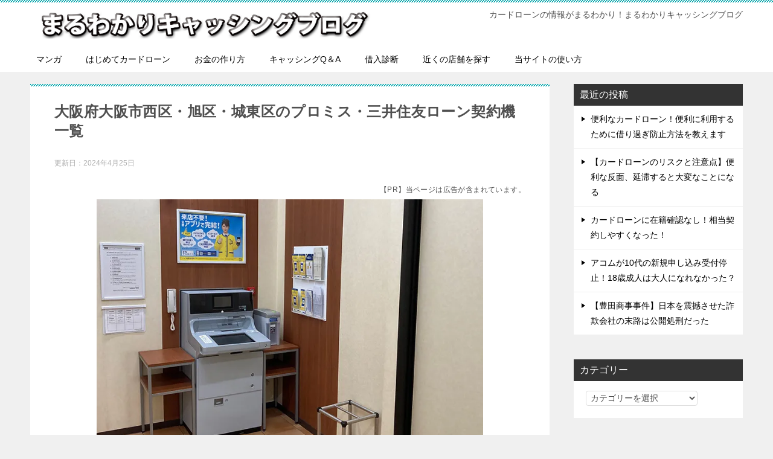

--- FILE ---
content_type: text/html; charset=UTF-8
request_url: https://a8-net.com/promise/osakac-3/
body_size: 15627
content:

<!doctype html>
<html lang="ja" class="col2 layout-footer-show">
<head>
  <!-- Global site tag (gtag.js) - Google Analytics -->
<script async src="https://www.googletagmanager.com/gtag/js?id=UA-80874583-2"></script>
<script>
  window.dataLayer = window.dataLayer || [];
  function gtag(){dataLayer.push(arguments);}
  gtag('js', new Date());

  gtag('config', 'UA-80874583-2');
</script>  <meta charset="UTF-8">
  <meta name="viewport" content="width=device-width, initial-scale=1">
  <link rel="profile" href="http://gmpg.org/xfn/11">

  <title>大阪市西区・旭区・城東区 ｜ まるわかりキャッシングブログ</title>
<style type="text/css"></style><meta name='robots' content='max-image-preview:large' />
	<style>img:is([sizes="auto" i], [sizes^="auto," i]) { contain-intrinsic-size: 3000px 1500px }</style>
		    <script>
	        var ajaxurl = "https://a8-net.com/wp-admin/admin-ajax.php";
	    </script>
	    <script>
        var ajaxurl = 'https://a8-net.com/wp-admin/admin-ajax.php';
        var sns_cnt = true;
    </script>
	<link rel='dns-prefetch' href='//secure.gravatar.com' />
<link rel='dns-prefetch' href='//stats.wp.com' />
<link rel='dns-prefetch' href='//v0.wordpress.com' />
<link rel='preconnect' href='//i0.wp.com' />
<link rel='preconnect' href='//c0.wp.com' />
<link rel="alternate" type="application/rss+xml" title="まるわかりキャッシングブログ &raquo; フィード" href="https://a8-net.com/feed/" />
<link rel="alternate" type="application/rss+xml" title="まるわかりキャッシングブログ &raquo; コメントフィード" href="https://a8-net.com/comments/feed/" />
<link rel="alternate" type="application/rss+xml" title="まるわかりキャッシングブログ &raquo; 大阪市西区・旭区・城東区 のコメントのフィード" href="https://a8-net.com/promise/osakac-3/feed/" />
<script type="text/javascript">
/* <![CDATA[ */
window._wpemojiSettings = {"baseUrl":"https:\/\/s.w.org\/images\/core\/emoji\/15.0.3\/72x72\/","ext":".png","svgUrl":"https:\/\/s.w.org\/images\/core\/emoji\/15.0.3\/svg\/","svgExt":".svg","source":{"concatemoji":"https:\/\/a8-net.com\/wp-includes\/js\/wp-emoji-release.min.js?ver=6.7.4"}};
/*! This file is auto-generated */
!function(i,n){var o,s,e;function c(e){try{var t={supportTests:e,timestamp:(new Date).valueOf()};sessionStorage.setItem(o,JSON.stringify(t))}catch(e){}}function p(e,t,n){e.clearRect(0,0,e.canvas.width,e.canvas.height),e.fillText(t,0,0);var t=new Uint32Array(e.getImageData(0,0,e.canvas.width,e.canvas.height).data),r=(e.clearRect(0,0,e.canvas.width,e.canvas.height),e.fillText(n,0,0),new Uint32Array(e.getImageData(0,0,e.canvas.width,e.canvas.height).data));return t.every(function(e,t){return e===r[t]})}function u(e,t,n){switch(t){case"flag":return n(e,"\ud83c\udff3\ufe0f\u200d\u26a7\ufe0f","\ud83c\udff3\ufe0f\u200b\u26a7\ufe0f")?!1:!n(e,"\ud83c\uddfa\ud83c\uddf3","\ud83c\uddfa\u200b\ud83c\uddf3")&&!n(e,"\ud83c\udff4\udb40\udc67\udb40\udc62\udb40\udc65\udb40\udc6e\udb40\udc67\udb40\udc7f","\ud83c\udff4\u200b\udb40\udc67\u200b\udb40\udc62\u200b\udb40\udc65\u200b\udb40\udc6e\u200b\udb40\udc67\u200b\udb40\udc7f");case"emoji":return!n(e,"\ud83d\udc26\u200d\u2b1b","\ud83d\udc26\u200b\u2b1b")}return!1}function f(e,t,n){var r="undefined"!=typeof WorkerGlobalScope&&self instanceof WorkerGlobalScope?new OffscreenCanvas(300,150):i.createElement("canvas"),a=r.getContext("2d",{willReadFrequently:!0}),o=(a.textBaseline="top",a.font="600 32px Arial",{});return e.forEach(function(e){o[e]=t(a,e,n)}),o}function t(e){var t=i.createElement("script");t.src=e,t.defer=!0,i.head.appendChild(t)}"undefined"!=typeof Promise&&(o="wpEmojiSettingsSupports",s=["flag","emoji"],n.supports={everything:!0,everythingExceptFlag:!0},e=new Promise(function(e){i.addEventListener("DOMContentLoaded",e,{once:!0})}),new Promise(function(t){var n=function(){try{var e=JSON.parse(sessionStorage.getItem(o));if("object"==typeof e&&"number"==typeof e.timestamp&&(new Date).valueOf()<e.timestamp+604800&&"object"==typeof e.supportTests)return e.supportTests}catch(e){}return null}();if(!n){if("undefined"!=typeof Worker&&"undefined"!=typeof OffscreenCanvas&&"undefined"!=typeof URL&&URL.createObjectURL&&"undefined"!=typeof Blob)try{var e="postMessage("+f.toString()+"("+[JSON.stringify(s),u.toString(),p.toString()].join(",")+"));",r=new Blob([e],{type:"text/javascript"}),a=new Worker(URL.createObjectURL(r),{name:"wpTestEmojiSupports"});return void(a.onmessage=function(e){c(n=e.data),a.terminate(),t(n)})}catch(e){}c(n=f(s,u,p))}t(n)}).then(function(e){for(var t in e)n.supports[t]=e[t],n.supports.everything=n.supports.everything&&n.supports[t],"flag"!==t&&(n.supports.everythingExceptFlag=n.supports.everythingExceptFlag&&n.supports[t]);n.supports.everythingExceptFlag=n.supports.everythingExceptFlag&&!n.supports.flag,n.DOMReady=!1,n.readyCallback=function(){n.DOMReady=!0}}).then(function(){return e}).then(function(){var e;n.supports.everything||(n.readyCallback(),(e=n.source||{}).concatemoji?t(e.concatemoji):e.wpemoji&&e.twemoji&&(t(e.twemoji),t(e.wpemoji)))}))}((window,document),window._wpemojiSettings);
/* ]]> */
</script>
<style id='wp-emoji-styles-inline-css' type='text/css'>

	img.wp-smiley, img.emoji {
		display: inline !important;
		border: none !important;
		box-shadow: none !important;
		height: 1em !important;
		width: 1em !important;
		margin: 0 0.07em !important;
		vertical-align: -0.1em !important;
		background: none !important;
		padding: 0 !important;
	}
</style>
<link rel='stylesheet' id='wp-block-library-css' href='https://c0.wp.com/c/6.7.4/wp-includes/css/dist/block-library/style.min.css' type='text/css' media='all' />
<link rel='stylesheet' id='mediaelement-css' href='https://c0.wp.com/c/6.7.4/wp-includes/js/mediaelement/mediaelementplayer-legacy.min.css' type='text/css' media='all' />
<link rel='stylesheet' id='wp-mediaelement-css' href='https://c0.wp.com/c/6.7.4/wp-includes/js/mediaelement/wp-mediaelement.min.css' type='text/css' media='all' />
<style id='jetpack-sharing-buttons-style-inline-css' type='text/css'>
.jetpack-sharing-buttons__services-list{display:flex;flex-direction:row;flex-wrap:wrap;gap:0;list-style-type:none;margin:5px;padding:0}.jetpack-sharing-buttons__services-list.has-small-icon-size{font-size:12px}.jetpack-sharing-buttons__services-list.has-normal-icon-size{font-size:16px}.jetpack-sharing-buttons__services-list.has-large-icon-size{font-size:24px}.jetpack-sharing-buttons__services-list.has-huge-icon-size{font-size:36px}@media print{.jetpack-sharing-buttons__services-list{display:none!important}}.editor-styles-wrapper .wp-block-jetpack-sharing-buttons{gap:0;padding-inline-start:0}ul.jetpack-sharing-buttons__services-list.has-background{padding:1.25em 2.375em}
</style>
<style id='classic-theme-styles-inline-css' type='text/css'>
/*! This file is auto-generated */
.wp-block-button__link{color:#fff;background-color:#32373c;border-radius:9999px;box-shadow:none;text-decoration:none;padding:calc(.667em + 2px) calc(1.333em + 2px);font-size:1.125em}.wp-block-file__button{background:#32373c;color:#fff;text-decoration:none}
</style>
<style id='global-styles-inline-css' type='text/css'>
:root{--wp--preset--aspect-ratio--square: 1;--wp--preset--aspect-ratio--4-3: 4/3;--wp--preset--aspect-ratio--3-4: 3/4;--wp--preset--aspect-ratio--3-2: 3/2;--wp--preset--aspect-ratio--2-3: 2/3;--wp--preset--aspect-ratio--16-9: 16/9;--wp--preset--aspect-ratio--9-16: 9/16;--wp--preset--color--black: #000000;--wp--preset--color--cyan-bluish-gray: #abb8c3;--wp--preset--color--white: #ffffff;--wp--preset--color--pale-pink: #f78da7;--wp--preset--color--vivid-red: #cf2e2e;--wp--preset--color--luminous-vivid-orange: #ff6900;--wp--preset--color--luminous-vivid-amber: #fcb900;--wp--preset--color--light-green-cyan: #7bdcb5;--wp--preset--color--vivid-green-cyan: #00d084;--wp--preset--color--pale-cyan-blue: #8ed1fc;--wp--preset--color--vivid-cyan-blue: #0693e3;--wp--preset--color--vivid-purple: #9b51e0;--wp--preset--gradient--vivid-cyan-blue-to-vivid-purple: linear-gradient(135deg,rgba(6,147,227,1) 0%,rgb(155,81,224) 100%);--wp--preset--gradient--light-green-cyan-to-vivid-green-cyan: linear-gradient(135deg,rgb(122,220,180) 0%,rgb(0,208,130) 100%);--wp--preset--gradient--luminous-vivid-amber-to-luminous-vivid-orange: linear-gradient(135deg,rgba(252,185,0,1) 0%,rgba(255,105,0,1) 100%);--wp--preset--gradient--luminous-vivid-orange-to-vivid-red: linear-gradient(135deg,rgba(255,105,0,1) 0%,rgb(207,46,46) 100%);--wp--preset--gradient--very-light-gray-to-cyan-bluish-gray: linear-gradient(135deg,rgb(238,238,238) 0%,rgb(169,184,195) 100%);--wp--preset--gradient--cool-to-warm-spectrum: linear-gradient(135deg,rgb(74,234,220) 0%,rgb(151,120,209) 20%,rgb(207,42,186) 40%,rgb(238,44,130) 60%,rgb(251,105,98) 80%,rgb(254,248,76) 100%);--wp--preset--gradient--blush-light-purple: linear-gradient(135deg,rgb(255,206,236) 0%,rgb(152,150,240) 100%);--wp--preset--gradient--blush-bordeaux: linear-gradient(135deg,rgb(254,205,165) 0%,rgb(254,45,45) 50%,rgb(107,0,62) 100%);--wp--preset--gradient--luminous-dusk: linear-gradient(135deg,rgb(255,203,112) 0%,rgb(199,81,192) 50%,rgb(65,88,208) 100%);--wp--preset--gradient--pale-ocean: linear-gradient(135deg,rgb(255,245,203) 0%,rgb(182,227,212) 50%,rgb(51,167,181) 100%);--wp--preset--gradient--electric-grass: linear-gradient(135deg,rgb(202,248,128) 0%,rgb(113,206,126) 100%);--wp--preset--gradient--midnight: linear-gradient(135deg,rgb(2,3,129) 0%,rgb(40,116,252) 100%);--wp--preset--font-size--small: 13px;--wp--preset--font-size--medium: 20px;--wp--preset--font-size--large: 36px;--wp--preset--font-size--x-large: 42px;--wp--preset--spacing--20: 0.44rem;--wp--preset--spacing--30: 0.67rem;--wp--preset--spacing--40: 1rem;--wp--preset--spacing--50: 1.5rem;--wp--preset--spacing--60: 2.25rem;--wp--preset--spacing--70: 3.38rem;--wp--preset--spacing--80: 5.06rem;--wp--preset--shadow--natural: 6px 6px 9px rgba(0, 0, 0, 0.2);--wp--preset--shadow--deep: 12px 12px 50px rgba(0, 0, 0, 0.4);--wp--preset--shadow--sharp: 6px 6px 0px rgba(0, 0, 0, 0.2);--wp--preset--shadow--outlined: 6px 6px 0px -3px rgba(255, 255, 255, 1), 6px 6px rgba(0, 0, 0, 1);--wp--preset--shadow--crisp: 6px 6px 0px rgba(0, 0, 0, 1);}:where(.is-layout-flex){gap: 0.5em;}:where(.is-layout-grid){gap: 0.5em;}body .is-layout-flex{display: flex;}.is-layout-flex{flex-wrap: wrap;align-items: center;}.is-layout-flex > :is(*, div){margin: 0;}body .is-layout-grid{display: grid;}.is-layout-grid > :is(*, div){margin: 0;}:where(.wp-block-columns.is-layout-flex){gap: 2em;}:where(.wp-block-columns.is-layout-grid){gap: 2em;}:where(.wp-block-post-template.is-layout-flex){gap: 1.25em;}:where(.wp-block-post-template.is-layout-grid){gap: 1.25em;}.has-black-color{color: var(--wp--preset--color--black) !important;}.has-cyan-bluish-gray-color{color: var(--wp--preset--color--cyan-bluish-gray) !important;}.has-white-color{color: var(--wp--preset--color--white) !important;}.has-pale-pink-color{color: var(--wp--preset--color--pale-pink) !important;}.has-vivid-red-color{color: var(--wp--preset--color--vivid-red) !important;}.has-luminous-vivid-orange-color{color: var(--wp--preset--color--luminous-vivid-orange) !important;}.has-luminous-vivid-amber-color{color: var(--wp--preset--color--luminous-vivid-amber) !important;}.has-light-green-cyan-color{color: var(--wp--preset--color--light-green-cyan) !important;}.has-vivid-green-cyan-color{color: var(--wp--preset--color--vivid-green-cyan) !important;}.has-pale-cyan-blue-color{color: var(--wp--preset--color--pale-cyan-blue) !important;}.has-vivid-cyan-blue-color{color: var(--wp--preset--color--vivid-cyan-blue) !important;}.has-vivid-purple-color{color: var(--wp--preset--color--vivid-purple) !important;}.has-black-background-color{background-color: var(--wp--preset--color--black) !important;}.has-cyan-bluish-gray-background-color{background-color: var(--wp--preset--color--cyan-bluish-gray) !important;}.has-white-background-color{background-color: var(--wp--preset--color--white) !important;}.has-pale-pink-background-color{background-color: var(--wp--preset--color--pale-pink) !important;}.has-vivid-red-background-color{background-color: var(--wp--preset--color--vivid-red) !important;}.has-luminous-vivid-orange-background-color{background-color: var(--wp--preset--color--luminous-vivid-orange) !important;}.has-luminous-vivid-amber-background-color{background-color: var(--wp--preset--color--luminous-vivid-amber) !important;}.has-light-green-cyan-background-color{background-color: var(--wp--preset--color--light-green-cyan) !important;}.has-vivid-green-cyan-background-color{background-color: var(--wp--preset--color--vivid-green-cyan) !important;}.has-pale-cyan-blue-background-color{background-color: var(--wp--preset--color--pale-cyan-blue) !important;}.has-vivid-cyan-blue-background-color{background-color: var(--wp--preset--color--vivid-cyan-blue) !important;}.has-vivid-purple-background-color{background-color: var(--wp--preset--color--vivid-purple) !important;}.has-black-border-color{border-color: var(--wp--preset--color--black) !important;}.has-cyan-bluish-gray-border-color{border-color: var(--wp--preset--color--cyan-bluish-gray) !important;}.has-white-border-color{border-color: var(--wp--preset--color--white) !important;}.has-pale-pink-border-color{border-color: var(--wp--preset--color--pale-pink) !important;}.has-vivid-red-border-color{border-color: var(--wp--preset--color--vivid-red) !important;}.has-luminous-vivid-orange-border-color{border-color: var(--wp--preset--color--luminous-vivid-orange) !important;}.has-luminous-vivid-amber-border-color{border-color: var(--wp--preset--color--luminous-vivid-amber) !important;}.has-light-green-cyan-border-color{border-color: var(--wp--preset--color--light-green-cyan) !important;}.has-vivid-green-cyan-border-color{border-color: var(--wp--preset--color--vivid-green-cyan) !important;}.has-pale-cyan-blue-border-color{border-color: var(--wp--preset--color--pale-cyan-blue) !important;}.has-vivid-cyan-blue-border-color{border-color: var(--wp--preset--color--vivid-cyan-blue) !important;}.has-vivid-purple-border-color{border-color: var(--wp--preset--color--vivid-purple) !important;}.has-vivid-cyan-blue-to-vivid-purple-gradient-background{background: var(--wp--preset--gradient--vivid-cyan-blue-to-vivid-purple) !important;}.has-light-green-cyan-to-vivid-green-cyan-gradient-background{background: var(--wp--preset--gradient--light-green-cyan-to-vivid-green-cyan) !important;}.has-luminous-vivid-amber-to-luminous-vivid-orange-gradient-background{background: var(--wp--preset--gradient--luminous-vivid-amber-to-luminous-vivid-orange) !important;}.has-luminous-vivid-orange-to-vivid-red-gradient-background{background: var(--wp--preset--gradient--luminous-vivid-orange-to-vivid-red) !important;}.has-very-light-gray-to-cyan-bluish-gray-gradient-background{background: var(--wp--preset--gradient--very-light-gray-to-cyan-bluish-gray) !important;}.has-cool-to-warm-spectrum-gradient-background{background: var(--wp--preset--gradient--cool-to-warm-spectrum) !important;}.has-blush-light-purple-gradient-background{background: var(--wp--preset--gradient--blush-light-purple) !important;}.has-blush-bordeaux-gradient-background{background: var(--wp--preset--gradient--blush-bordeaux) !important;}.has-luminous-dusk-gradient-background{background: var(--wp--preset--gradient--luminous-dusk) !important;}.has-pale-ocean-gradient-background{background: var(--wp--preset--gradient--pale-ocean) !important;}.has-electric-grass-gradient-background{background: var(--wp--preset--gradient--electric-grass) !important;}.has-midnight-gradient-background{background: var(--wp--preset--gradient--midnight) !important;}.has-small-font-size{font-size: var(--wp--preset--font-size--small) !important;}.has-medium-font-size{font-size: var(--wp--preset--font-size--medium) !important;}.has-large-font-size{font-size: var(--wp--preset--font-size--large) !important;}.has-x-large-font-size{font-size: var(--wp--preset--font-size--x-large) !important;}
:where(.wp-block-post-template.is-layout-flex){gap: 1.25em;}:where(.wp-block-post-template.is-layout-grid){gap: 1.25em;}
:where(.wp-block-columns.is-layout-flex){gap: 2em;}:where(.wp-block-columns.is-layout-grid){gap: 2em;}
:root :where(.wp-block-pullquote){font-size: 1.5em;line-height: 1.6;}
</style>
<link rel='stylesheet' id='myplugin_css-css' href='https://a8-net.com/wp-content/plugins/WP_Footer_Banner/style.css?ver=6.7.4' type='text/css' media='all' />
<link rel='stylesheet' id='keni_character_css-css' href='https://a8-net.com/wp-content/plugins/keni-character-plugin/css/keni_character.css?ver=6.7.4' type='text/css' media='all' />
<link rel='stylesheet' id='kubo_shortcode_plugin_css-css' href='https://a8-net.com/wp-content/plugins/kubo-shortcode-plugin/style.css?ver=6.7.4' type='text/css' media='all' />
<link rel='stylesheet' id='keni-style-css' href='https://a8-net.com/wp-content/themes/keni8_child_kubo/style.css?ver=6.7.4' type='text/css' media='all' />
<link rel='stylesheet' id='keni_base-css' href='https://a8-net.com/wp-content/themes/keni8/base.css?ver=6.7.4' type='text/css' media='all' />
<link rel='stylesheet' id='keni-advanced-css' href='https://a8-net.com/wp-content/themes/keni8/advanced.css?ver=6.7.4' type='text/css' media='all' />
<link rel='stylesheet' id='my-keni_base-css' href='https://a8-net.com/wp-content/themes/keni8_child_kubo/base.css?ver=6.7.4' type='text/css' media='all' />
<link rel='stylesheet' id='my-keni-advanced-css' href='https://a8-net.com/wp-content/themes/keni8_child_kubo/advanced.css?ver=6.7.4' type='text/css' media='all' />
<link rel='stylesheet' id='tablepress-default-css' href='https://a8-net.com/wp-content/plugins/tablepress/css/build/default.css?ver=3.2.3' type='text/css' media='all' />
<link rel='stylesheet' id='yesno_style-css' href='https://a8-net.com/wp-content/plugins/yesno/css/style.css?ver=1.0.12' type='text/css' media='all' />
<link rel="canonical" href="https://a8-net.com/promise/osakac-3/" />
<link rel="https://api.w.org/" href="https://a8-net.com/wp-json/" /><link rel="EditURI" type="application/rsd+xml" title="RSD" href="https://a8-net.com/xmlrpc.php?rsd" />
<link rel="alternate" title="oEmbed (JSON)" type="application/json+oembed" href="https://a8-net.com/wp-json/oembed/1.0/embed?url=https%3A%2F%2Fa8-net.com%2Fpromise%2Fosakac-3%2F" />
<link rel="alternate" title="oEmbed (XML)" type="text/xml+oembed" href="https://a8-net.com/wp-json/oembed/1.0/embed?url=https%3A%2F%2Fa8-net.com%2Fpromise%2Fosakac-3%2F&#038;format=xml" />

<!-- This site is using AdRotate v5.13.6.1 to display their advertisements - https://ajdg.solutions/ -->
<!-- AdRotate CSS -->
<style type="text/css" media="screen">
	.g { margin:0px; padding:0px; overflow:hidden; line-height:1; zoom:1; }
	.g img { height:auto; }
	.g-col { position:relative; float:left; }
	.g-col:first-child { margin-left: 0; }
	.g-col:last-child { margin-right: 0; }
	@media only screen and (max-width: 480px) {
		.g-col, .g-dyn, .g-single { width:100%; margin-left:0; margin-right:0; }
	}
</style>
<!-- /AdRotate CSS -->

<style>
.zebline-color-a {
background: linear-gradient(transparent 50%,
#96e55d 50%);
}
.zebline-color-b {
background: linear-gradient(transparent 50%,
#fffb3e 50%);
}
.zebline-color-c {
background: linear-gradient(transparent 50%,
#ffbe3b 50%);
}
.zebline-maker{
transition: 2.5s;
}
.zebline-maker {
font-weight: 700;
background-repeat: no-repeat;
background-size: 200% 100%;
background-position: 200% 0
}
.zebline-show {
background-position: 100% 0
}
@-webkit-keyframes blink {
0% {
opacity: .1
}
100% {
opacity: 1
}
}
@keyframes blink {
0% {
opacity: .1
}
100% {
opacity: 1
}
}
</style>
	<style>img#wpstats{display:none}</style>
		<meta name="description" content="【PR】当ページは広告が含まれています。 &nbsp; ※三井住友銀行ローン契約機は来店前に事前契約が必要です。下記ボタンから申し込み後に来店しましょう。 概要 大阪府大阪市西区・旭区・城東区にあるプロミス契約機、三井住 …">
        <!--OGP-->
		<meta property="og:type" content="article" />
<meta property="og:url" content="https://a8-net.com/promise/osakac-3/" />
<meta property="og:title" content="大阪市西区・旭区・城東区 ｜ まるわかりキャッシングブログ"/>
        <meta property="og:description" content="【PR】当ページは広告が含まれています。 &nbsp; ※三井住友銀行ローン契約機は来店前に事前契約が必要です。下記ボタンから申し込み後に来店しましょう。 概要 大阪府大阪市西区・旭区・城東区にあるプロミス契約機、三井住 …">
        <meta property="og:site_name" content="まるわかりキャッシングブログ">
        <meta property="og:image" content="">
		<meta property="og:locale" content="ja_JP">
		        <!--OGP-->
		            <!-- Twitter Cards -->
			<meta name="twitter:card" content="summary"/>
					<meta name="twitter:site" content="@fxtraderkawase"/>
					            <!--/Twitter Cards-->
			<style type="text/css">.broken_link, a.broken_link {
	text-decoration: line-through;
}</style>
<!-- Jetpack Open Graph Tags -->
<meta property="og:type" content="article" />
<meta property="og:title" content="大阪市西区・旭区・城東区" />
<meta property="og:url" content="https://a8-net.com/promise/osakac-3/" />
<meta property="og:description" content="【PR】当ページは広告が含まれています。 &nbsp; ※三井住友銀行ローン契約機は来店前に事前契約が必要です&hellip;" />
<meta property="article:published_time" content="2019-08-24T16:57:58+00:00" />
<meta property="article:modified_time" content="2024-04-25T09:12:14+00:00" />
<meta property="og:site_name" content="まるわかりキャッシングブログ" />
<meta property="og:image" content="https://i0.wp.com/a8-net.com/wp-content/uploads/2018/09/cropped-yenlogo.jpg?fit=512%2C512&#038;ssl=1" />
<meta property="og:image:width" content="512" />
<meta property="og:image:height" content="512" />
<meta property="og:image:alt" content="" />
<meta property="og:locale" content="ja_JP" />
<meta name="twitter:text:title" content="大阪市西区・旭区・城東区" />
<meta name="twitter:image" content="https://i0.wp.com/a8-net.com/wp-content/uploads/2018/09/cropped-yenlogo.jpg?fit=240%2C240&amp;ssl=1" />
<meta name="twitter:card" content="summary" />

<!-- End Jetpack Open Graph Tags -->
<link rel="icon" href="https://i0.wp.com/a8-net.com/wp-content/uploads/2018/09/cropped-yenlogo.jpg?fit=32%2C32&#038;ssl=1" sizes="32x32" />
<link rel="icon" href="https://i0.wp.com/a8-net.com/wp-content/uploads/2018/09/cropped-yenlogo.jpg?fit=192%2C192&#038;ssl=1" sizes="192x192" />
<link rel="apple-touch-icon" href="https://i0.wp.com/a8-net.com/wp-content/uploads/2018/09/cropped-yenlogo.jpg?fit=180%2C180&#038;ssl=1" />
<meta name="msapplication-TileImage" content="https://i0.wp.com/a8-net.com/wp-content/uploads/2018/09/cropped-yenlogo.jpg?fit=270%2C270&#038;ssl=1" />
</head>

<body class="promise-template-default single single-promise postid-13030 wp-custom-logo"><!--ページの属性-->
<script>document.title = "大阪府大阪市西区・旭区・城東区のプロミス・三井住友ローン契約機一覧";</script><div id="top" class="keni-container">

  <!--▼▼ ヘッダー ▼▼-->
  <div class="keni-header_wrap">
    <div class="keni-header_outer">
      
		<header class="keni-header keni-header_col1">
			<div class="keni-header_inner">

							<p class="site-title"><a href="https://a8-net.com/" rel="home"><img src="https://a8-net.com/wp-content/uploads/2019/03/logo01.jpg" alt="まるわかりキャッシングブログ"></a></p>
			
			<div class="keni-header_cont">
			<p class="site-description">カードローンの情報がまるわかり！まるわかりキャッシングブログ</p>			</div>

			</div><!--keni-header_inner-->
		</header><!--keni-header-->    </div><!--keni-header_outer-->
  </div><!--keni-header_wrap-->
  <!--▲▲ ヘッダー ▲▲-->

  <div id="click-space"></div>

      <!--▼▼ グローバルナビ ▼▼-->
    <div class="keni-gnav_wrap">
      <div class="keni-gnav_outer">
        <nav class="keni-gnav">
          <div class="keni-gnav_inner">

            <ul id="menu" class="keni-gnav_cont">
              <li id="menu-item-62" class="menu-item menu-item-type-custom menu-item-object-custom menu-item-home menu-item-62"><a href="https://a8-net.com/">マンガ</a></li>
<li id="menu-item-3736" class="menu-item menu-item-type-custom menu-item-object-custom menu-item-3736"><a href="https://a8-net.com/first-cardloan/">はじめてカードローン</a></li>
<li id="menu-item-3571" class="menu-item menu-item-type-custom menu-item-object-custom menu-item-3571"><a href="https://a8-net.com/okaneganai/">お金の作り方</a></li>
<li id="menu-item-2039" class="menu-item menu-item-type-post_type menu-item-object-post menu-item-2039"><a href="https://a8-net.com/frequently-asked-questions/">キャッシングQ＆A</a></li>
<li id="menu-item-3514" class="menu-item menu-item-type-custom menu-item-object-custom menu-item-3514"><a href="https://a8-net.com/card-loan-review/">借入診断</a></li>
<li id="menu-item-5160" class="menu-item menu-item-type-custom menu-item-object-custom menu-item-5160"><a href="https://a8-net.com/kensaku/">近くの店舗を探す</a></li>
<li id="menu-item-20188" class="menu-item menu-item-type-custom menu-item-object-custom menu-item-20188"><a href="https://a8-net.com/arukikata/">当サイトの使い方</a></li>
              <li class="menu-search"><div class="search-box">
	<form role="search" method="get" id="keni_search" class="searchform" action="https://a8-net.com/">
		<input type="text" value="" name="s"><button class="btn-search"><img src="https://a8-net.com/wp-content/themes/keni8/images/icon/search_black.svg" width="18" height="18"></button>
	</form>
</div></li>
            </ul>
          </div>
          <div class="keni-gnav_btn_wrap">
            <div class="keni-gnav_btn"><span class="keni-gnav_btn_icon-open"></span></div>
          </div>
        </nav>
      </div>
    </div>
  
  

  <div class="keni-main_wrap">
    <div class="keni-main_outer">


  <!--▼▼ メインコンテンツ ▼▼-->
  <main id="main" class="keni-main">
    <div class="keni-main_inner">

      <aside class="free-area free-area_before-title">
              </aside><!-- #secondary -->

              <article class="post-13030 promise type-promise status-publish promise-atms-39 keni-section" itemscope itemtype="http://schema.org/Article">
          <meta itemscope itemprop="mainEntityOfPage"  itemType="https://schema.org/WebPage" itemid="https://a8-net.com/promise/osakac-3/" />

          <div class="keni-section_wrap article_wrap">
            <div class="keni-section">
              <header class="article-header">
                <h1 class="entry-title">大阪府大阪市西区・旭区・城東区のプロミス・三井住友ローン契約機一覧</h1>                <div class="entry_status">
		<ul class="entry_date">
		<li class="entry_date_item">更新日：<time itemprop="dateModified" datetime="2024-04-25T18:12:14+09:00" content="2024-04-25T18:12:14+09:00">2024年4月25日</time></li>			</ul>
		<ul class="entry_category">
			</ul>
</div>                              </header><!-- .article-header -->

              <div class="article-body atm-article" itemprop="articleBody">
                
                <p style="text-align: right;"><span style="font-size: 12px;">【PR】当ページは広告が含まれています。</span><img data-recalc-dims="1" fetchpriority="high" decoding="async" src="https://i0.wp.com/a8-net.com/wp-content/uploads/2024/02/promiseatm.webp?resize=640%2C393&#038;ssl=1" alt="" width="640" height="393" class="aligncenter size-full wp-image-28190" srcset="https://i0.wp.com/a8-net.com/wp-content/uploads/2024/02/promiseatm.webp?w=750&amp;ssl=1 750w, https://i0.wp.com/a8-net.com/wp-content/uploads/2024/02/promiseatm.webp?resize=300%2C184&amp;ssl=1 300w" sizes="(max-width: 640px) 100vw, 640px" /></p>
自動契約機調査確認日：2025年10月8日
<p>&nbsp;</p>
<p><span class="zebline-maker zebline-color-a">ＷＥＢ契約なら<ruby>来店不要<rp>（</rp><rt>・・・・</rt><rp>）</rp></ruby>で最短3分融資も可能です！</span>プロミスは24時間365日申し込み可能です！
<p>※<span style="color: #ff0000;">三井住友銀行ローン契約機は来店前に事前契約が必要</span>です。下記ボタンから申し込み後に来店しましょう。</p>
<div class="box_style box_style_blue">
<div class="box_inner">
<div class="box_style_title"><span class="box_style_title_inner">概要</span></div>
<p>大阪府大阪市西区・旭区・城東区にあるプロミス契約機、三井住友銀行ローン契約機をまとめました。目次から最寄りの自動契約機をお探しください。<span>店舗・自動契約機・ATM情報は随時変更されるため、最新情報はプロミス公式サイトもご確認いただけます様お願いいたします。</span><br />
<span style="font-size: 8pt;"><span style="font-size: 13.3333px;"><span class="zebline-maker zebline-color-a">近隣に店舗がない場合、スマートフォンだけで借り入れまで可能なネット契約もおすすめ</span>です。</span></span></p>
</div>
</div>
						<div class="chat_l ">						<div class="talker"><b><img data-recalc-dims="1" decoding="async" class="square" src="https://i0.wp.com/a8-net.com/wp-content/uploads/2019/04/kubo1-1.png?w=640&#038;ssl=1" alt="キャッシングアドバイザー久保" />キャッシングアドバイザー久保						</b></div>				<div class="bubble_wrap">					<div class="bubble" style="background-color:#ffffff">
					<div class="bubble_in" style="border-color:#ffffff">
					<p>①近隣に店舗がない②契約機まで行く時間がない③来店なしで契約したい。こんな場合、<span style="color: #008000;">来店不要のネット契約がおすすめです！</span></p>
					</div>
					</div></div>
</div>

<div class="col2" style="margin: auto;"><a class="sc_button" href="https://a8-net.com/promise-lp" style="background: #00b322; color: #fff;" target="_blank">web申し込みはこちら！</a></div>
<p>&nbsp;</p>
<div>
<div><span class="line-yellow">大阪府大阪市西区</span><br />
<a href="#1">三井住友銀行 四ツ橋駅北 ローン契約コーナー</a></div>
<div><span style="font-size: 10pt;">大阪府大阪市西区新町1-9-2</span></div>
<hr />
<div><a href="#2">三井住友銀行 港 ローン契約コーナー</a></div>
<div><span style="font-size: 10pt;">大阪府大阪市西区立売堀4-1-20</span></div>
<hr />
<div><span class="line-yellow">大阪府大阪市旭区</span><br />
<a href="#3">三井住友銀行 千林 ローン契約コーナー</a></div>
<div><span style="font-size: 10pt;">大阪府大阪市旭区千林2-12-31</span></div>
<hr />
<div><a href="#4">三井住友銀行 赤川町 ローン契約コーナー</a></div>
<div><span style="font-size: 10pt;">大阪府大阪市旭区赤川2-5-13</span></div>
<hr />
<div><span class="line-yellow">大阪府大阪市城東区</span><br />
<a href="#5">三井住友銀行 城東 ローン契約コーナー</a></div>
<div><span style="font-size: 10pt;">大阪府大阪市城東区蒲生4-22-12</span></div>
<hr />
<div><a href="#6">三井住友銀行 深江橋 ローン契約コーナー</a></div>
<div><span style="font-size: 10pt;">大阪府大阪市城東区永田4-17-12</span></div>
<div></div>
<div id="1"></div>
<h2>三井住友銀行 四ツ橋駅北 ローン契約コーナー</h2>
<p><iframe width="600" height="450" style="border: 0;" src="https://www.google.com/maps/embed?pb=!1m18!1m12!1m3!1d3281.1014326235227!2d135.49456131523155!3d34.67738938044056!2m3!1f0!2f0!3f0!3m2!1i1024!2i768!4f13.1!3m3!1m2!1s0x0%3A0x0!2zMzTCsDQwJzM4LjYiTiAxMzXCsDI5JzQ4LjMiRQ!5e0!3m2!1sja!2sjp!4v1561432214032!5m2!1sja!2sjp" frameborder="0" allowfullscreen="allowfullscreen"></iframe></p>
<table style="width: 100%; height: 266px;" border="" width="100%">
<tbody>
<tr style="height: 35px;">
<td style="width: 22.16%; height: 35px;" bgcolor="#fafad2">店舗名</td>
<td style="width: 77.2599%; height: 35px;">三井住友銀行 四ツ橋駅北 ローン契約コーナー</td>
</tr>
<tr style="height: 35px;">
<td style="width: 22.16%; height: 35px;" bgcolor="#fafad2">住所</td>
<td style="width: 77.2599%; height: 35px;">大阪府大阪市西区新町1-9-2</td>
</tr>
<tr style="height: 35px;">
<td style="width: 22.16%; height: 35px;" bgcolor="#fafad2">アクセス</td>
<td style="width: 77.2599%; height: 35px;">Osaka Metro四ツ橋線四ツ橋駅北側</td>
</tr>
<tr style="height: 35px;">
<td style="width: 22.16%; height: 35px;" bgcolor="#fafad2">契約機</td>
<td style="width: 77.2599%; height: 35px;"><span>9：00～21：00</span></td>
</tr>
<tr style="height: 35px;">
<td style="width: 22.16%; height: 35px;" bgcolor="#fafad2">ATM平日、土曜</td>
<td style="width: 77.2599%; height: 35px;">7：00～24：00</td>
</tr>
<tr style="height: 35px;">
<td style="width: 22.16%; height: 35px;" bgcolor="#fafad2">ATM日祝</td>
<td style="width: 77.2599%; height: 35px;">7：00～21：00</td>
</tr>
<tr style="height: 56px;">
<td style="width: 22.16%; height: 35px;" bgcolor="#fafad2">備考</td>
<td style="width: 77.2599%; height: 35px;">
<p>銀行ローン契約機は事前申し込み必須。</p>
</td>
</tr>
</tbody>
</table>
<div id="2"> </div>
<h3>三井住友銀行 港 ローン契約コーナー</h3>
<p><iframe width="600" height="450" style="border: 0;" src="https://www.google.com/maps/embed?pb=!1m18!1m12!1m3!1d3280.964030325556!2d135.48662801523173!3d34.68085728043963!2m3!1f0!2f0!3f0!3m2!1i1024!2i768!4f13.1!3m3!1m2!1s0x6000e6ff0b0f6975%3A0xb8105253597326e7!2z5LiJ5LqV5L2P5Y-L6YqA6KGMIOeri-WjsuWggOaUr-W6lw!5e0!3m2!1sja!2sjp!4v1561432336696!5m2!1sja!2sjp" frameborder="0" allowfullscreen="allowfullscreen"></iframe></p>
<table style="width: 100%; height: 245px;" border="" width="100%">
<tbody>
<tr style="height: 35px;">
<td style="width: 22.16%; height: 35px;" bgcolor="#fafad2">店舗名</td>
<td style="width: 77.2599%; height: 35px;">三井住友銀行 港 ローン契約コーナー</td>
</tr>
<tr style="height: 35px;">
<td style="width: 22.16%; height: 35px;" bgcolor="#fafad2">住所</td>
<td style="width: 77.2599%; height: 35px;">大阪府大阪市西区立売堀4-1-20</td>
</tr>
<tr style="height: 35px;">
<td style="width: 22.16%; height: 35px;" bgcolor="#fafad2">アクセス</td>
<td style="width: 77.2599%; height: 35px;">（旧立売堀支店、統合により店名変更）</td>
</tr>
<tr style="height: 35px;">
<td style="width: 22.16%; height: 35px;" bgcolor="#fafad2">契約機</td>
<td style="width: 77.2599%; height: 35px;"><span>9：00～21：00</span></td>
</tr>
<tr style="height: 35px;">
<td style="width: 22.16%; height: 35px;" bgcolor="#fafad2">ATM平日、土曜</td>
<td style="width: 77.2599%; height: 35px;">7：00～24：00</td>
</tr>
<tr style="height: 35px;">
<td style="width: 22.16%; height: 35px;" bgcolor="#fafad2">ATM日祝</td>
<td style="width: 77.2599%; height: 35px;">7：00～21：00</td>
</tr>
<tr style="height: 56px;">
<td style="width: 22.16%; height: 35px;" bgcolor="#fafad2">備考</td>
<td style="width: 77.2599%; height: 35px;">
<p>銀行ローン契約機は事前申し込み必須。</p>
</td>
</tr>
</tbody>
</table>
<div id="3"></div>
<h2>三井住友銀行 千林 ローン契約コーナー</h2>
<p><iframe loading="lazy" width="600" height="450" style="border: 0;" src="https://www.google.com/maps/embed?pb=!1m18!1m12!1m3!1d3279.2431135860957!2d135.55113291523296!3d34.72426588042838!2m3!1f0!2f0!3f0!3m2!1i1024!2i768!4f13.1!3m3!1m2!1s0x6000e1129cceb3bf%3A0xb02ef7df9ae5c328!2z5LiJ5LqV5L2P5Y-L6YqA6KGMIOWNg-ael-aUr-W6lw!5e0!3m2!1sja!2sjp!4v1561434157978!5m2!1sja!2sjp" frameborder="0" allowfullscreen="allowfullscreen"></iframe></p>
<table style="width: 100%; height: 266px;" border="" width="100%">
<tbody>
<tr style="height: 35px;">
<td style="width: 22.16%; height: 35px;" bgcolor="#fafad2">店舗名</td>
<td style="width: 77.2599%; height: 35px;">三井住友銀行 千林 ローン契約コーナー</td>
</tr>
<tr style="height: 35px;">
<td style="width: 22.16%; height: 35px;" bgcolor="#fafad2">住所</td>
<td style="width: 77.2599%; height: 35px;">大阪府大阪市旭区千林2-12-31</td>
</tr>
<tr style="height: 35px;">
<td style="width: 22.16%; height: 35px;" bgcolor="#fafad2">アクセス</td>
<td style="width: 77.2599%; height: 35px;">京阪千林駅、千林商店街中央</td>
</tr>
<tr style="height: 35px;">
<td style="width: 22.16%; height: 35px;" bgcolor="#fafad2">契約機</td>
<td style="width: 77.2599%; height: 35px;"><span>9：00～21：00</span></td>
</tr>
<tr style="height: 35px;">
<td style="width: 22.16%; height: 35px;" bgcolor="#fafad2">ATM平日、土曜</td>
<td style="width: 77.2599%; height: 35px;">7：00～24：00</td>
</tr>
<tr style="height: 35px;">
<td style="width: 22.16%; height: 35px;" bgcolor="#fafad2">ATM日祝</td>
<td style="width: 77.2599%; height: 35px;">7：00～21：00</td>
</tr>
<tr style="height: 56px;">
<td style="width: 22.16%; height: 35px;" bgcolor="#fafad2">備考</td>
<td style="width: 77.2599%; height: 35px;">
<p>銀行ローン契約機は事前申し込み必須。</p>
</td>
</tr>
</tbody>
</table>
<div id="4"> </div>
<h3>三井住友銀行 赤川町 ローン契約コーナー</h3>
<p><iframe loading="lazy" width="600" height="450" style="border: 0;" src="https://www.google.com/maps/embed?pb=!1m18!1m12!1m3!1d3279.164330401104!2d135.53078531523303!3d34.726251980427946!2m3!1f0!2f0!3f0!3m2!1i1024!2i768!4f13.1!3m3!1m2!1s0x6000e1503a3c1331%3A0x2bf2ccf33615d5c2!2z5LiJ5LqV5L2P5Y-L6YqA6KGMIOi1pOW3neeUuuaUr-W6lw!5e0!3m2!1sja!2sjp!4v1561434244232!5m2!1sja!2sjp" frameborder="0" allowfullscreen="allowfullscreen"></iframe></p>
<table style="width: 100%; height: 266px;" border="" width="100%">
<tbody>
<tr style="height: 35px;">
<td style="width: 22.16%; height: 35px;" bgcolor="#fafad2">店舗名</td>
<td style="width: 77.2599%; height: 35px;">三井住友銀行 赤川町 ローン契約コーナー</td>
</tr>
<tr style="height: 35px;">
<td style="width: 22.16%; height: 35px;" bgcolor="#fafad2">住所</td>
<td style="width: 77.2599%; height: 35px;">大阪府大阪市旭区赤川2-5-13</td>
</tr>
<tr style="height: 35px;">
<td style="width: 22.16%; height: 35px;" bgcolor="#fafad2">アクセス</td>
<td style="width: 77.2599%; height: 35px;">赤川3丁目バス停東100ｍ</td>
</tr>
<tr style="height: 35px;">
<td style="width: 22.16%; height: 35px;" bgcolor="#fafad2">契約機</td>
<td style="width: 77.2599%; height: 35px;"><span>9：00～21：00</span></td>
</tr>
<tr style="height: 35px;">
<td style="width: 22.16%; height: 35px;" bgcolor="#fafad2">ATM平日、土曜</td>
<td style="width: 77.2599%; height: 35px;">7：00～24：00</td>
</tr>
<tr style="height: 35px;">
<td style="width: 22.16%; height: 35px;" bgcolor="#fafad2">ATM日祝</td>
<td style="width: 77.2599%; height: 35px;">7：00～21：00</td>
</tr>
<tr style="height: 56px;">
<td style="width: 22.16%; height: 35px;" bgcolor="#fafad2">備考</td>
<td style="width: 77.2599%; height: 35px;">
<p>銀行ローン契約機は事前申し込み必須</p>
</td>
</tr>
</tbody>
</table>
<div id="5"> </div>
<h2>三井住友銀行 城東 ローン契約コーナー</h2>
<p><iframe loading="lazy" width="600" height="450" style="border: 0;" src="https://www.google.com/maps/embed?pb=!1m18!1m12!1m3!1d3280.202895868076!2d135.54379591523247!3d34.7000620804346!2m3!1f0!2f0!3f0!3m2!1i1024!2i768!4f13.1!3m3!1m2!1s0x6000e0e72dd2ef63%3A0x5ea1e0469097bd02!2z5LiJ5LqV5L2P5Y-L6YqA6KGMIOWfjuadseaUr-W6lw!5e0!3m2!1sja!2sjp!4v1561435198489!5m2!1sja!2sjp" frameborder="0" allowfullscreen="allowfullscreen"></iframe></p>
<table style="width: 100%; height: 245px;" border="" width="100%">
<tbody>
<tr style="height: 35px;">
<td style="width: 22.16%; height: 35px;" bgcolor="#fafad2">店舗名</td>
<td style="width: 77.2599%; height: 35px;">三井住友銀行 城東 ローン契約コーナー</td>
</tr>
<tr style="height: 35px;">
<td style="width: 22.16%; height: 35px;" bgcolor="#fafad2">住所</td>
<td style="width: 77.2599%; height: 35px;">大阪府大阪市城東区蒲生4-22-12</td>
</tr>
<tr style="height: 35px;">
<td style="width: 22.16%; height: 35px;" bgcolor="#fafad2">アクセス</td>
<td style="width: 77.2599%; height: 35px;">蒲生4丁目交差点西南角</td>
</tr>
<tr style="height: 35px;">
<td style="width: 22.16%; height: 35px;" bgcolor="#fafad2">契約機</td>
<td style="width: 77.2599%; height: 35px;"><span>9：00～21：00</span></td>
</tr>
<tr style="height: 35px;">
<td style="width: 22.16%; height: 35px;" bgcolor="#fafad2">ATM平日、土曜</td>
<td style="width: 77.2599%; height: 35px;">7：00～24：00</td>
</tr>
<tr style="height: 35px;">
<td style="width: 22.16%; height: 35px;" bgcolor="#fafad2">ATM日祝</td>
<td style="width: 77.2599%; height: 35px;">7：00～21：00</td>
</tr>
<tr style="height: 56px;">
<td style="width: 22.16%; height: 35px;" bgcolor="#fafad2">備考</td>
<td style="width: 77.2599%; height: 35px;">
<p>銀行ローン契約機は事前申し込み必須</p>
</td>
</tr>
</tbody>
</table>
<div id="6"> </div>
<h3>三井住友銀行 深江橋 ローン契約コーナー</h3>
<p><iframe loading="lazy" width="600" height="450" style="border: 0;" src="https://www.google.com/maps/embed?pb=!1m18!1m12!1m3!1d3281.005447612861!2d135.55560531523167!3d34.679811980439844!2m3!1f0!2f0!3f0!3m2!1i1024!2i768!4f13.1!3m3!1m2!1s0x6000e0841bc98b31%3A0x9c01fa6d683ee926!2z5LiJ5LqV5L2P5Y-L6YqA6KGMIOa3seaxn-api-aUr-W6lw!5e0!3m2!1sja!2sjp!4v1561435128283!5m2!1sja!2sjp" frameborder="0" allowfullscreen="allowfullscreen"></iframe></p>
<table style="width: 100%; height: 245px;" border="" width="100%">
<tbody>
<tr style="height: 35px;">
<td style="width: 22.16%; height: 35px;" bgcolor="#fafad2">店舗名</td>
<td style="width: 77.2599%; height: 35px;">三井住友銀行 深江橋 ローン契約コーナー</td>
</tr>
<tr style="height: 35px;">
<td style="width: 22.16%; height: 35px;" bgcolor="#fafad2">住所</td>
<td style="width: 77.2599%; height: 35px;">大阪府大阪市城東区永田4-17-12</td>
</tr>
<tr style="height: 35px;">
<td style="width: 22.16%; height: 35px;" bgcolor="#fafad2">アクセス</td>
<td style="width: 77.2599%; height: 35px;">Osaka Metro中央線深江橋駅北側</td>
</tr>
<tr style="height: 35px;">
<td style="width: 22.16%; height: 35px;" bgcolor="#fafad2">契約機</td>
<td style="width: 77.2599%; height: 35px;"><span>9：00～21：00</span></td>
</tr>
<tr style="height: 35px;">
<td style="width: 22.16%; height: 35px;" bgcolor="#fafad2">ATM平日、土曜</td>
<td style="width: 77.2599%; height: 35px;">7：00～24：00</td>
</tr>
<tr style="height: 35px;">
<td style="width: 22.16%; height: 35px;" bgcolor="#fafad2">ATM日祝</td>
<td style="width: 77.2599%; height: 35px;">7：00～21：00</td>
</tr>
<tr style="height: 56px;">
<td style="width: 22.16%; height: 35px;" bgcolor="#fafad2">備考</td>
<td style="width: 77.2599%; height: 35px;">
<p>銀行ローン契約機は事前申し込み必須。</p>
</td>
</tr>
</tbody>
</table>
<h2>プロミスは来店不要のweb契約もおすすめ！申込はこちらから</h2>
<div class="a-single a-6"><p><center><a href="/promise-lp"><img loading="lazy" decoding="async" src="https://img.tcs-asp.net/imagesender?ac=C92162&lc=PROM2&isq=90&psq=2" border="0" alt="プロミス" width="300" height="300" class="alignnone" /></a></center>
</p>
<p><div class="colwrap"> <div class="col2" style="margin: auto;"><a class="sc_button" href="https://a8-net.com/promise-lp" style="background: #00b322; color: #fff;" target="_blank">申し込みはこちら！</a></div> <div class="col2" style="margin: auto;"><a class="sc_button" href="https://a8-net.com/promise-introduction/" style="background: #de0606; color: #fff;" target="_blank">プロミス詳細</a></div> </div></p>
<table border="" width="100％">
<tbody>
<tr>
<td bgcolor="#ffb6c1">限度額</td>
<td bgcolor="#ffb6c1">借入利率</td>
<td bgcolor="#ffb6c1">申込条件</td>
</tr>
<tr>
<td>800万円まで</td>
<td>実質年率2.5％～18.0％</td>
<td>●18歳～74歳まで<br />
●本人の安定した収入要<br />
※1、2</td>
</tr>
</tbody>
</table>
<p>※1　<span>お申込時の年齢が18歳および19歳の場合は、収入証明書類のご提出が必須となります。</span><br />
<span>　　  高校生（定時制高校生および高等専門学校生も含む）はお申込いただけません。<br />
※2　収入が年金のみの方は申し込みいただけません。</span></p>
<p><span class="zebline-maker zebline-color-c">24時間365日ネットやスマートフォンから申し込みOKです。土日祝日もネットから申し込みできるので、急な出費にはプロミスがおすすめ</span>です。</p>
<p>1秒簡易診断は、生年月日、年収、他社借り入れ額の3項目を入力するだけで契約可否をシミュレーションできます。</p>
<p>来店不要で契約できるweb完結や、契約後にプロミスカードを自動契約機で受け取ることを選択することもできます。プロミスのサービス内容や審査内容の解説は上記の『<b>プロミス詳細</b>』をご覧ください。</p>
<p><a class="gofollow" data-track="NiwwLDEsNjA=" href="/promise-lp" target="_blank" rel="nofollow noopener noreferrer"><img loading="lazy" decoding="async" class="aligncenter" src="/img/bnr04.gif" alt="口座開設" width="400" height="64" /></a></p></div>
</div>

              </div><!-- .article-body -->

                          </div><!-- .keni-section -->
          </div><!-- .keni-section_wrap -->

          
          <div class="behind-article-area">

            <div class="keni-section_wrap keni-section_wrap_style02">
              <div class="keni-section">
                                
                                  <section class="profile-box">

                                        <h2 class="profile-box-title">この記事を書いている人</h2>
                    <div class="profile-box_in">
                      <figure class="profile-box-thumb">
                        <img alt="キャッシングアドバイザー 久保" src="https://i0.wp.com/a8-net.com/wp-content/uploads/2019/06/kubo.png?resize=150%2C150&ssl=1" class="avatar" height="150" width="150">                        <div class="sns-follow-btn">
                                                      <div class="sns-follow-btn_ws"><a href="https://a8-net.com/writers/"><i class="fas fa-home" aria-hidden="true"></i></a></div>
                                                                                <div class="sns-follow-btn_tw"><a href="https://twitter.com/home?logout=1565178128220"><i class="fab fa-twitter" aria-hidden="true"></i></a></div>
                                                                                <div class="sns-follow-btn_fb"><a href="https://www.facebook.com/-1283680941655508/?ref=bookmarks"><i class="fab fa-facebook" aria-hidden="true"></i></a></div>
                                                                            </div>
                      </figure>
                      <h3 class="profile-box-author" itemprop="author" itemscope itemtype="https://schema.org/Person"><span itemprop="name">キャッシングアドバイザー 久保</span></h3>
                                              <div class="profile-box-desc">
                          貸金業務取扱主任者、ＦＰ（ファイナンシャルプランナー）有資格者。大手消費者金融に15年勤務の実績あり。2016年にアコム株式会社退職。旧貸金業規制法時代から消費者金融に携わる。実務経験と資格も有するカードローンのプロフェッショナル。
職歴は店頭窓口、コールセンター、督促、新規契約、審査の決裁や増額審査の決裁など一通り経験。                          <p class="link-next link-author-list"><a href="https://a8-net.com/author/kubo/">執筆記事一覧</a></p>
                        </div>
                                          </div><!--profile-box_in-->

                  </section><!--profile-box-->
                
                                
              </div>
            </div>
          </div><!-- .behind-article-area -->

        </article><!-- #post-## -->

              
      <aside class="free-area free-area_after-cont">
              </aside><!-- #secondary -->

    </div><!-- .keni-main_inner -->
  </main><!-- .keni-main -->


<aside id="secondary" class="keni-sub">
	
		<div id="recent-posts-2" class="keni-section_wrap widget widget_recent_entries"><section class="keni-section">
		<h3 class="sub-section_title">最近の投稿</h3>
		<ul>
											<li>
					<a href="https://a8-net.com/kasikoi-cardloan/">便利なカードローン！便利に利用するために借り過ぎ防止方法を教えます</a>
									</li>
											<li>
					<a href="https://a8-net.com/cardloanentairisk/">【カードローンのリスクと注意点】便利な反面、延滞すると大変なことになる</a>
									</li>
											<li>
					<a href="https://a8-net.com/zaisekikakuninnfuyou/">カードローンに在籍確認なし！相当契約しやすくなった！</a>
									</li>
											<li>
					<a href="https://a8-net.com/acom-moushikomiteishi/">アコムが10代の新規申し込み受付停止！18歳成人は大人になれなかった？</a>
									</li>
											<li>
					<a href="https://a8-net.com/sagi-toyotashojijiken/">【豊田商事事件】日本を震撼させた詐欺会社の末路は公開処刑だった</a>
									</li>
					</ul>

		</section></div><div id="categories-4" class="keni-section_wrap widget widget_categories"><section class="keni-section"><h3 class="sub-section_title">カテゴリー</h3><form action="https://a8-net.com" method="get"><label class="screen-reader-text" for="cat">カテゴリー</label><select  name='cat' id='cat' class='postform'>
	<option value='-1'>カテゴリーを選択</option>
	<option class="level-0" value="291">借金の踏み倒しと時効</option>
	<option class="level-0" value="292">仕事</option>
	<option class="level-0" value="18">キャッシング</option>
	<option class="level-0" value="286">金融詐欺</option>
	<option class="level-0" value="28">キャッシング審査</option>
	<option class="level-0" value="21">クレジットカード現金化</option>
	<option class="level-0" value="29">はじめてキャッシング</option>
	<option class="level-0" value="3">プロミス</option>
	<option class="level-0" value="9">SMBCモビット</option>
	<option class="level-0" value="32">レイクALSA</option>
	<option class="level-0" value="31">アコム</option>
	<option class="level-0" value="283">千葉銀行</option>
	<option class="level-0" value="33">ベルーナノーティス</option>
	<option class="level-0" value="30">セディナ</option>
	<option class="level-0" value="20">アイフル</option>
	<option class="level-0" value="12">カードローン比較</option>
	<option class="level-0" value="23">WEB完結・来店不要契約</option>
	<option class="level-0" value="24">カードレス契約</option>
	<option class="level-0" value="187">金融コラム</option>
	<option class="level-0" value="288">女性の性とお金の悩み</option>
	<option class="level-0" value="14">キャッシングブログ</option>
	<option class="level-0" value="25">借り換えローン</option>
	<option class="level-0" value="16">貸金業法</option>
	<option class="level-0" value="284">給料ファクタリング</option>
	<option class="level-0" value="22">学生ローン</option>
	<option class="level-0" value="17">銀行カードローン</option>
	<option class="level-0" value="285">クレジットカード</option>
	<option class="level-0" value="287">補助金・助成金</option>
	<option class="level-0" value="282">住宅ローン</option>
	<option class="level-0" value="281">生活保護</option>
	<option class="level-0" value="290">貸金業界者向け</option>
</select>
</form><script type="text/javascript">
/* <![CDATA[ */

(function() {
	var dropdown = document.getElementById( "cat" );
	function onCatChange() {
		if ( dropdown.options[ dropdown.selectedIndex ].value > 0 ) {
			dropdown.parentNode.submit();
		}
	}
	dropdown.onchange = onCatChange;
})();

/* ]]> */
</script>
</section></div></aside><!-- #secondary -->
</div><!--keni-main_outer-->
</div><!--keni-main_wrap-->

  <!--▼▼ パン屑リスト ▼▼-->
  <div class="keni-breadcrumb-list_wrap">
    <div class="keni-breadcrumb-list_outer">
      <nav class="keni-breadcrumb-list">
        <ol class="keni-breadcrumb-list_inner" itemscope itemtype="http://schema.org/BreadcrumbList">
          <li itemprop="itemListElement" itemscope itemtype="http://schema.org/ListItem">
            <a itemprop="item" href="https://a8-net.com">
              <span itemprop="name">TOP</span>
            </a>
            <meta itemprop="position" content="1">
          </li>
          <li itemprop="itemListElement" itemscope itemtype="http://schema.org/ListItem">
            <a itemprop="item" href="https://a8-net.com/promise-maps">
              <span itemprop="name">
                プロミスのATMを探す
              </span>
            </a>
            <meta itemprop="position" content="2">
          </li>
          <li itemprop="itemListElement" itemscope itemtype="http://schema.org/ListItem">
            <a itemprop="item" href="https://a8-net.com/promise-atms/大阪府">
              <span itemprop="name">
                大阪府              </span>
            </a>
            <meta itemprop="position" content="3">
          </li>
          <li class="bcl-last even">大阪府大阪市西区・旭区・城東区のプロミス・三井住友ローン契約機一覧</li>
        </ol>
      </nav>
    </div><!--keni-breadcrumb-list_outer-->
  </div><!--keni-breadcrumb-list_wrap-->
  <!--▲▲ パン屑リスト ▲▲-->

<!--▼▼ footer ▼▼-->
<div class="keni-footer_wrap">
  <div class="keni-footer_outer">
    <footer class="keni-footer">

      <div class="keni-footer_inner">
        <div class="keni-footer-cont_wrap">
                      <div class="keni-footer-cont">
              <div id="black-studio-tinymce-13" class="keni-section_wrap widget widget_black_studio_tinymce"><section class="keni-section"><h3 class="sub-section_title">信用されるサイトとして</h3><div class="textwidget"><p><a href="https://a8-net.com/arukikata/" target="_blank" rel="noopener">まるわかりキャッシングブログの歩き方</a></p>
</div></section></div>            </div>
                                <div class="keni-footer-cont">
              <div id="black-studio-tinymce-10" class="keni-section_wrap widget widget_black_studio_tinymce"><section class="keni-section"><h3 class="sub-section_title">運営者情報</h3><div class="textwidget"><p><a href="https://a8-net.com/info/">運営者情報</a></p>
<p><a href="https://a8-net.com/privacyporicy/" target="_blank" rel="noopener">プライバシーポリシー</a></p>
<p><a href="https://a8-net.com/toiawase/" target="_blank" rel="noopener">お問い合わせ</a></p>
<p>&nbsp;</p>
</div></section></div>            </div>
                                <div class="keni-footer-cont">
              <div id="categories-3" class="keni-section_wrap widget widget_categories"><section class="keni-section"><h3 class="sub-section_title">カテゴリー</h3><form action="https://a8-net.com" method="get"><label class="screen-reader-text" for="categories-dropdown-3">カテゴリー</label><select  name='cat' id='categories-dropdown-3' class='postform'>
	<option value='-1'>カテゴリーを選択</option>
	<option class="level-0" value="291">借金の踏み倒しと時効</option>
	<option class="level-0" value="292">仕事</option>
	<option class="level-0" value="18">キャッシング</option>
	<option class="level-0" value="286">金融詐欺</option>
	<option class="level-0" value="28">キャッシング審査</option>
	<option class="level-0" value="21">クレジットカード現金化</option>
	<option class="level-0" value="29">はじめてキャッシング</option>
	<option class="level-0" value="3">プロミス</option>
	<option class="level-0" value="9">SMBCモビット</option>
	<option class="level-0" value="32">レイクALSA</option>
	<option class="level-0" value="31">アコム</option>
	<option class="level-0" value="283">千葉銀行</option>
	<option class="level-0" value="33">ベルーナノーティス</option>
	<option class="level-0" value="30">セディナ</option>
	<option class="level-0" value="20">アイフル</option>
	<option class="level-0" value="12">カードローン比較</option>
	<option class="level-0" value="23">WEB完結・来店不要契約</option>
	<option class="level-0" value="24">カードレス契約</option>
	<option class="level-0" value="187">金融コラム</option>
	<option class="level-0" value="288">女性の性とお金の悩み</option>
	<option class="level-0" value="14">キャッシングブログ</option>
	<option class="level-0" value="25">借り換えローン</option>
	<option class="level-0" value="16">貸金業法</option>
	<option class="level-0" value="284">給料ファクタリング</option>
	<option class="level-0" value="22">学生ローン</option>
	<option class="level-0" value="17">銀行カードローン</option>
	<option class="level-0" value="285">クレジットカード</option>
	<option class="level-0" value="287">補助金・助成金</option>
	<option class="level-0" value="282">住宅ローン</option>
	<option class="level-0" value="281">生活保護</option>
	<option class="level-0" value="290">貸金業界者向け</option>
</select>
</form><script type="text/javascript">
/* <![CDATA[ */

(function() {
	var dropdown = document.getElementById( "categories-dropdown-3" );
	function onCatChange() {
		if ( dropdown.options[ dropdown.selectedIndex ].value > 0 ) {
			dropdown.parentNode.submit();
		}
	}
	dropdown.onchange = onCatChange;
})();

/* ]]> */
</script>
</section></div><div id="black-studio-tinymce-11" class="keni-section_wrap widget widget_black_studio_tinymce"><section class="keni-section"><h3 class="sub-section_title">記事一覧</h3><div class="textwidget"><p><a href="https://a8-net.com/sitemap/" target="_blank" rel="noopener">記事一覧</a></p>
<p><a href="https://a8-net.com/writers/" target="_blank" rel="noopener">著者一覧</a></p>
</div></section></div><div id="search-2" class="keni-section_wrap widget widget_search"><section class="keni-section"><h3 class="sub-section_title">サイト内検索</h3><div class="search-box">
	<form role="search" method="get" id="keni_search" class="searchform" action="https://a8-net.com/">
		<input type="text" value="" name="s"><button class="btn-search"><img src="https://a8-net.com/wp-content/themes/keni8/images/icon/search_black.svg" width="18" height="18"></button>
	</form>
</div></section></div>            </div>
          
        </div><!--keni-section_wrap-->
      </div><!--keni-footer_inner-->
    </footer><!--keni-footer-->

    <div class="keni-copyright_wrap">
      <div class="keni-copyright">

        <small>&copy; 2016 まるわかりキャッシングブログ</small>

      </div><!--keni-copyright_wrap-->
    </div><!--keni-copyright_wrap-->
  </div><!--keni-footer_outer-->
</div><!--keni-footer_wrap-->
<!--▲▲ footer ▲▲-->


</div><!--keni-container-->

<!--▼ページトップ-->
<p class="page-top"><a href="#top"></a></p>
<!--▲ページトップ-->

<script type="text/javascript" src="https://a8-net.com/wp-content/plugins/WP_Footer_Banner/script.js?ver=1.0" id="myplugin_js-js"></script>
<script type="text/javascript" id="adrotate-clicker-js-extra">
/* <![CDATA[ */
var click_object = {"ajax_url":"https:\/\/a8-net.com\/wp-admin\/admin-ajax.php"};
/* ]]> */
</script>
<script type="text/javascript" src="https://a8-net.com/wp-content/plugins/adrotate/library/jquery.clicker.js" id="adrotate-clicker-js"></script>
<script type="text/javascript" src="https://a8-net.com/wp-content/plugins/kubo-shortcode-plugin/script.js?ver=1.0" id="kubo_shortcode_plugin_js-js"></script>
<script type="text/javascript" src="https://c0.wp.com/c/6.7.4/wp-includes/js/jquery/jquery.min.js" id="jquery-core-js"></script>
<script type="text/javascript" src="https://c0.wp.com/c/6.7.4/wp-includes/js/jquery/jquery-migrate.min.js" id="jquery-migrate-js"></script>
<script type="text/javascript" src="https://a8-net.com/wp-content/themes/keni8/js/navigation.js?ver=20151215" id="keni-navigation-js"></script>
<script type="text/javascript" src="https://a8-net.com/wp-content/themes/keni8/js/skip-link-focus-fix.js?ver=20151215" id="keni-skip-link-focus-fix-js"></script>
<script type="text/javascript" src="https://a8-net.com/wp-content/themes/keni8/js/keni-toc.js?ver=6.7.4" id="keni-toc-js"></script>
<script type="text/javascript" src="https://a8-net.com/wp-content/themes/keni8/js/utility.js?ver=6.7.4" id="keni-utility-js"></script>
<script type="text/javascript" src="https://a8-net.com/wp-content/themes/keni8/js/insertstyle.js?ver=6.7.4" id="keni-insertstyle-js"></script>
<script type="text/javascript" src="https://a8-net.com/wp-content/themes/keni8/js/fontawesome-all.js?ver=6.7.4" id="fontawesome-js"></script>
<script type="text/javascript" src="https://secure.gravatar.com/js/gprofiles.js?ver=202552" id="grofiles-cards-js"></script>
<script type="text/javascript" id="wpgroho-js-extra">
/* <![CDATA[ */
var WPGroHo = {"my_hash":""};
/* ]]> */
</script>
<script type="text/javascript" src="https://c0.wp.com/p/jetpack/15.0/modules/wpgroho.js" id="wpgroho-js"></script>
<script type="text/javascript" src="https://c0.wp.com/p/jetpack/15.0/_inc/build/widgets/milestone/milestone.min.js" id="milestone-js"></script>
<script type="text/javascript" id="q2w3_fixed_widget-js-extra">
/* <![CDATA[ */
var q2w3_sidebar_options = [{"use_sticky_position":false,"margin_top":0,"margin_bottom":0,"stop_elements_selectors":"","screen_max_width":0,"screen_max_height":0,"widgets":[]}];
/* ]]> */
</script>
<script type="text/javascript" src="https://a8-net.com/wp-content/plugins/q2w3-fixed-widget/js/frontend.min.js?ver=6.2.3" id="q2w3_fixed_widget-js"></script>
<script type="text/javascript" id="yesno_script-js-extra">
/* <![CDATA[ */
var yesno_text = {"back":"\u3082\u3069\u308b"};
/* ]]> */
</script>
<script type="text/javascript" src="https://a8-net.com/wp-content/plugins/yesno/js/yesno.js?ver=1.0.12" id="yesno_script-js"></script>
<script type="text/javascript" id="jetpack-stats-js-before">
/* <![CDATA[ */
_stq = window._stq || [];
_stq.push([ "view", JSON.parse("{\"v\":\"ext\",\"blog\":\"117018432\",\"post\":\"13030\",\"tz\":\"9\",\"srv\":\"a8-net.com\",\"j\":\"1:15.0\"}") ]);
_stq.push([ "clickTrackerInit", "117018432", "13030" ]);
/* ]]> */
</script>
<script type="text/javascript" src="https://stats.wp.com/e-202552.js" id="jetpack-stats-js" defer="defer" data-wp-strategy="defer"></script>
<script type="text/javascript" src="https://a8-net.com/wp-content/themes/keni8_child_kubo/script.js?ver=6.7.4" id="keni8_child_kubo-js"></script>
<style type="text/css"></style><div id="end_banner">
    <div class="close_btn">
        <span>×</span>
    </div>
    <a href="https://a8-net.com/promise-lp" target="_blank"><img src="https://a8-net.com/wp-content/uploads/2019/08/p-bannar.png"></a></div>
<script>
    var zeblineSpeed = 2600    
   var zeblineWindowHeight = window.innerHeight;
	zebline_script('.zebline-maker');
	
function zebline_script(zeblineMakerDom){
document['addEventListener']('DOMContentLoaded',function(){var c=document['querySelectorAll'](zeblineMakerDom);window['addEventListener']('scroll',d,![]);function d(){for(let e=0x0;e<c['length'];e++){var f=c[e];var g=f['getBoundingClientRect']()['top'];if(g-zeblineWindowHeight+0x32<0x0){f['classList']['add']('zebline-show');setTimeout(function(){f['classList']['add']('zebline-show-a');},zeblineSpeed);}}};});
}
</script>
                
</body>
</html>


--- FILE ---
content_type: text/css
request_url: https://a8-net.com/wp-content/plugins/WP_Footer_Banner/style.css?ver=6.7.4
body_size: 680
content:
@charset "UTF-8";
/*==================================================

 ページ下部バナー広告の設定

==================================================*/
#end_banner {
  bottom: 0;
  height: auto;
  position: fixed;
  left: 0;
  width: 100%;
 z-index: 9999;
}
#end_banner a img {
  display: block;
  height: auto;
  max-height: 60px;
  width: 100%;
}
#end_banner .close_btn {
  align-items: center;
  background: #000;
  display: flex;
  height: 20px;
  justify-content: center;
  position: absolute;
  right: 0;
  top: 0;
  width: 20px;
  z-index: 9999;
}
#end_banner .close_btn span {
  color: #fff;
  display: block;
}

@media screen and (min-width: 768px) {
  /* デスクトップ用CSS */
  #end_banner {
    display: none;
  }
}

/*# sourceMappingURL=style.css.map */


--- FILE ---
content_type: text/css
request_url: https://a8-net.com/wp-content/plugins/kubo-shortcode-plugin/style.css?ver=6.7.4
body_size: 776
content:
@charset "UTF-8";
/*==================================================

 ショートコード

==================================================*/
.sc_button {
  border-radius: 5px;
  box-sizing: border-box;
  display: block;
  font-size: 120%;
  font-weight: bold;
  margin: 0 auto 1em;
  padding: .5em 2em;
  text-align: center;
  text-decoration: none;
  transition: .1s;
  width: 80%; }
  .sc_button:hover {
    transform: scale(1.01, 1.01); }

.colwrap {
  display: flex;
  flex-direction: row;
  flex-wrap: wrap;
  justify-content: space-between;
  margin-bottom: 1em; }
  .colwrap .col2 {
    flex-basis: calc(50% - 10px); }
    .colwrap .col2 .sc_button {
      width: 100%; }
  .colwrap .col37 {
    flex-basis: calc(30% - 5px);
    margin-bottom: 10px; }
  .colwrap .col73 {
    flex-basis: calc(70% - 5px);
    margin-bottom: 10px; }
    .colwrap .col73 .col-title {
      margin: 0;
      background-color: white;
      color: #333;
      padding: 0;
      font-weight: bold;
      font-size: 1.2em; }

@media screen and (max-width: 782px) {
  .sc_button {
    font-size: 1em;
    margin: 0 auto 1em;
    padding: 5px;
    width: 100%; }

  .colwrap .col2 {
    flex-basis: calc(50% - 5px); }
    .colwrap .col2 .sc_button {
      margin-bottom: 0;
      width: 100%; }
  .colwrap .col2, .colwrap .col37, .colwrap .col73 {
    margin-bottom: 0;
    font-size: 12px; } }
/*--------------------------------------------------------
2019.05.10 - 坂東制作 横並びショートコード
--------------------------------------------------------*/
.colwrap .btn-area {
  width: 100%;
  display: flex;
  flex-direction: row;
  flex-wrap: wrap;
  justify-content: center;
  margin: 10px 0 0 0; }

.colwrap .btn-area a {
  display: block;
  flex-basis: calc(50% - 5px);
  /* php側で記述 */
  text-align: center;
  box-sizing: border-box;
  padding: 10px;
  text-decoration: none;
  border-radius: 5px; }

.normal-box, .flowchart-box {
  box-shadow: rgba(122, 122, 122, 0.4) 0 0 6px 3px !important;
  padding: 15px !important;
  margin-bottom: 3em !important;
  background: #fff; }

.flowchart-box {
  position: relative; }

.flowchart-box::after {
  color: #333;
  content: "▼";
  font-size: 24px;
  margin-bottom: 0;
  position: absolute;
  left: 48%;
  top: 100%; }

/*# sourceMappingURL=style.css.map */


--- FILE ---
content_type: text/css
request_url: https://a8-net.com/wp-content/themes/keni8_child_kubo/base.css?ver=6.7.4
body_size: 1694
content:
@charset "UTF-8";

/*子テーマ用「base.css」*/
.jp_map_wrapper .jp_map {
  position: relative;
  margin: 0;
  padding: 0;
  box-sizing: border-box;
}
.jp_map_wrapper .prefecture_label {
  display: none;
}
.jp_map_wrapper .jp_map a {
  display: none;
  color: #000;
  text-shadow: #fff 2px 0px, #fff -2px 0px, #fff 0px -2px, #fff 0px 2px, #fff 2px 2px, #fff -2px 2px, #fff 2px -2px, #fff -2px -2px, #fff 1px 2px, #fff -1px 2px, #fff 1px -2px, #fff -1px -2px, #fff 2px 1px, #fff -2px 1px, #fff 2px -1px, #fff -2px -1px;
  text-decoration: none;
}
.jp_map_wrapper .jp_map .prefecture a {
  box-sizing: border-box;
  width: calc(50% - 6px);
  float: left;
  padding: 7px 0;
  background-color: #333;
  text-align: center;
  margin: 3px;
}
.jp_map_wrapper .jp_map .prefecture a:hover {
  text-decoration: none;
}
@media screen and (min-width: 768px) {
  .jp_map_wrapper .jp_map {
    padding: 70% 0 0;
  }
  .jp_map_wrapper .prefecture_label {
    display: block;
  }
  .jp_map_wrapper .jp_map .prefecture a {
    display: block;
    position: absolute;
    width: 5%;
    height: 5%;
    box-sizing: border-box;
    padding: 7px 0;
    float: none;
    font-size: 14px;
    margin: 0;
    border: 1px solid silver;
    background-color: #333;
  }
  .jp_map_wrapper .jp_map .prefecture a:hover {
    text-decoration: none;
    background-color: red;
  }
  .jp_map_wrapper .jp_map .prefecture:nth-child(1) a {
    top: 0;
    left: 80%;
    width: 20%;
    height: 15%;
  }
  .jp_map_wrapper .jp_map .prefecture:nth-child(2) a {
    top: 17.5%;
    left: 80%;
    width: 15%;
    height: 35%;
    border-bottom: none;
  }
  .jp_map_wrapper .jp_map .prefecture:nth-child(3) a {
    top: 52.5%;
    left: 80%;
    width: 15%;
    height: 10%;
    border-left: none;
    border-bottom: none;
  }
  .jp_map_wrapper .jp_map .prefecture:nth-child(4) a {
    top: 52.5%;
    left: 75%;
    height: 10%;
    border-right: none;
  }
  .jp_map_wrapper .jp_map .prefecture:nth-child(5) a {
    top: 62.5%;
    left: 80%;
    width: 15%;
    height: 20%;
    border-top: none;
  }
  .jp_map_wrapper .jp_map .prefecture:nth-child(6) a {
    top: 47.5%;
    left: calc(75% - .5px);
    border-left: none;
    border-bottom: none;
    border-right: none;
  }
  .jp_map_wrapper .jp_map .prefecture:nth-child(7) a {
    top: 47.5%;
    left: 60%;
    width: 15%;
    border-right: none;
    border-bottom: none;
  }
  .jp_map_wrapper .jp_map .prefecture:nth-child(8) a {
    top: 52.5%;
    left: calc(60% + .5px);
    width: 15%;
    height: 10%;
    border: 1px solid silver;
    border-top: none;
    border-right: none;
    border-bottom: none;
  }
  .jp_map_wrapper .jp_map .prefecture:nth-child(9) a {
    top: 62.5%;
    left: 60%;
    width: 15%;
    height: 20%;
    border-top: none;
    border-right: none;
  }
  .jp_map_wrapper .jp_map .prefecture:nth-child(10) a {
    top: 62.5%;
    left: calc(75% - .5px);
    height: 20%;
    border-left: none;
    border-right: none;
    border-top: none;
  }
  .jp_map_wrapper .jp_map .prefecture:nth-child(11) a {
    top: 52.5%;
    left: 45%;
    height: 12.5%;
    border-right: none;
  }
  .jp_map_wrapper .jp_map .prefecture:nth-child(12) a {
    top: 52.5%;
    left: 50%;
    width: 10%;
    height: 12.5%;
    border-left: none;
    border-right: none;
    border-bottom: none;
  }
  .jp_map_wrapper .jp_map .prefecture:nth-child(13) a {
    top: 65%;
    left: 50%;
    width: 10%;
    height: 17.5%;
    border-top: none;
    border-right: none;
  }
  .jp_map_wrapper .jp_map .prefecture:nth-child(14) a {
    top: 52.5%;
    left: 25%;
    width: 20%;
    height: 12.5%;
    border-right: none;
  }
  .jp_map_wrapper .jp_map .prefecture:nth-child(15) a {
    top: 67.5%;
    left: 27.5%;
    width: 20%;
    height: 12.5%;
  }
  .jp_map_wrapper .jp_map .prefecture:nth-child(16) a {
    top: 52.5%;
    left: 2.5%;
    height: 10%;
    border-right: none;
  }
  .jp_map_wrapper .jp_map .prefecture:nth-child(17) a {
    top: 52.5%;
    left: 7.5%;
    width: 15%;
    height: 10%;
    border-left: none;
    border-bottom: none;
  }
  .jp_map_wrapper .jp_map .prefecture:nth-child(18) a {
    top: 62.5%;
    left: 7.5%;
    width: 15%;
    height: 20%;
    border-top: none;
  }
  .jp_map_wrapper .jp_map .prefecture:nth-child(19) a {
    top: 76.5%;
    left: 0;
    width: 2.5%;
    height: 12.5%;
  }
  .jp_map_wrapper .jp_map .prefecture:nth-child(20) {
    position: absolute;
    padding: 2px 5px;
    top: 14%;
    left: 63%;
    box-shadow: rgba(122, 122, 122, 0.4) 0 0 6px 3px;
    color: #777;
    border-radius: 2.5px;
  }
  .jp_map_wrapper .jp_map .prefecture:nth-child(21) {
    position: absolute;
    padding: 2px 5px;
    top: 84%;
    left: 85%;
    box-shadow: rgba(122, 122, 122, 0.4) 0 0 6px 3px;
    color: #777;
    border-radius: 2.5px;
  }
  .jp_map_wrapper .jp_map .prefecture:nth-child(22) {
    position: absolute;
    padding: 2px 5px;
    top: 40%;
    left: 67%;
    box-shadow: rgba(122, 122, 122, 0.4) 0 0 6px 3px;
    color: #777;
    border-radius: 2.5px;
  }
  .jp_map_wrapper .jp_map .prefecture:nth-child(23) {
    position: absolute;
    padding: 2px 5px;
    top: 45%;
    left: 50%;
    box-shadow: rgba(122, 122, 122, 0.4) 0 0 6px 3px;
    color: #777;
    border-radius: 2.5px;
  }
  .jp_map_wrapper .jp_map .prefecture:nth-child(24) {
    position: absolute;
    padding: 2px 5px;
    top: 45%;
    left: 30%;
    box-shadow: rgba(122, 122, 122, 0.4) 0 0 6px 3px;
    color: #777;
    border-radius: 2.5px;
  }
  .jp_map_wrapper .jp_map .prefecture:nth-child(25) {
    position: absolute;
    padding: 2px 5px;
    top: 45%;
    left: 8%;
    box-shadow: rgba(122, 122, 122, 0.4) 0 0 6px 3px;
    color: #777;
    border-radius: 2.5px;
  }
  .jp_map_wrapper .jp_map .prefecture:nth-child(26) {
    position: absolute;
    top: 5%;
    left: 5%;
    box-shadow: rgba(122, 122, 122, 0.4) 0 0 6px 3px;
    color: #777;
    padding: 10px 15px;
    border-radius: 5px;
  }
}

#prefecture_list #sp_title {
  background: #e0398b;
  display: none;
}
#prefecture_list ul {
  margin: 0;
  display: flex;
  flex-direction: row;
  flex-wrap: wrap;
}
#prefecture_list ul li {
  padding: 0 !important;
  border: 2px solid silver;
  text-align: center;
  width: 20%;
  max-width: 25%;
  margin: 5px;
}
#prefecture_list ul li::before {
  display: none;
}
#prefecture_list ul li:hover {
  border-color: #e0398b;
}
#prefecture_list ul li a {
  text-decoration: none;
  color: #555;
  display: block;
}

.company_list .clearfix {
  height: auto !important;
  background: white !important;
}
.company_list .clearfix .city_info {
  background: #F4FF33;
  padding-left: 10px;
}
.company_list .clearfix .city_info p {
  font-weight: bold;
  margin: 0;
}

.company_info {
  margin-top: 10px;
  margin-bottom: 10px;
  display: flex;
  flex-direction: row;
  flex-wrap: wrap;
}
.company_info .child {
  width: 50%;
  margin-bottom: 10px;
  font-size: 14px;
}
.company_info .child span {
  margin-right: 5px;
  background: #0D7486;
  border: silver;
  color: #fff;
  padding: 5px;
  font-size: 12px;
}

.detail_link {
  text-align: center;
}
.detail_link a {
  background: #E22F80;
  padding: 5px 10px;
  color: #fff;
  text-decoration: none;
}

@media screen and (max-width: 767px) {
  #prefecture_list #sp_title {
    display: block;
    padding: 5px;
    text-align: center;
  }
  #prefecture_list ul {
    margin: 0;
    display: flex;
    flex-direction: row;
    flex-wrap: wrap;
    padding-left: 0 !important;
    padding-right: 0 !important;
  }
  #prefecture_list ul li {
    text-align: center;
    padding: 0 5px !important;
    border: 2px solid silver;
    flex: 15%;
    margin-right: 2.5px;
  }
  #prefecture_list ul li::before {
    display: none;
  }
  #prefecture_list ul li:hover {
    border-color: #e0398b;
  }
  #prefecture_list ul li a {
    text-decoration: none;
    color: #555;
    font-size: 14px;
    margin: auto;
    display: block;
  }

  .clearfix_s {
    box-shadow: rgba(122, 122, 122, 0.2) 0 0 6px 3px;
    padding: 10px !important;
  }

  .company_list .clearfix .city_info p {
    font-size: 12px;
  }

  .company_info {
    flex-direction: column;
    margin-top: 0;
  }
  .company_info .child {
    width: 100%;
    font-size: 10px;
    margin-bottom: 5px;
  }
  .company_info .child span {
    display: inline-block;
    padding: 1px 3px;
    margin-right: 5px;
    font-size: 10px;
    min-width: 50px;
  }

  .detail_link {
    text-align: center;
  }
  .detail_link a {
    display: block;
    font-size: 14px;
  }
}
.toiawase_label {
  text-align: center;
}

.toiawase_btn {
  display: block;
  background: #0D7486;
  text-align: center;
  width: 200px;
  margin: auto;
  padding: 10px 15px;
  border-radius: 5px;
  color: #fff;
  text-decoration: none;
}

.company-link-area > ul {
  margin: 0;
  list-style: none;
}

.atm-article #keni_toc {
  display: none;
}

/* tablepress 横スクロール */
.tablepress {
  overflow-x: scroll;
  white-space: nowrap;
}

#tablepress-5 {
  white-space: normal;
}

@media screen and (max-width: 767px) {
  .tablepress {
    white-space: nowrap;
  }
}

--- FILE ---
content_type: application/javascript
request_url: https://a8-net.com/wp-content/plugins/WP_Footer_Banner/script.js?ver=1.0
body_size: 857
content:
jQuery(document).ready(function($) {
    $(function(){
        var defaultHeight = $('.page-top').css('bottom');
        $(".close_btn").click(
            function(){
                $("#end_banner").css("display", "none");
                $('body').css('margin-bottom', '0');
                $('.page-top').css('bottom', defaultHeight);
            }
        );
    });
});

jQuery(document).ready(function($) {
    var imgHeight = $('#end_banner').height();

    //　バナーがページ最下部に来るようにfooter下にバナーの高さ分のマージンを設ける
    $(function(){
        $('body').css('margin-bottom', imgHeight);
    });

    // TOPへ戻るボタンとバナーが被っているので、
    // TOP戻るボタンの高さは元高さ+バナー高さに設定
    $(function(){
        $('#topBtn').css('bottom', imgHeight + 20); // MIKA
        $('.page-top').css('bottom', imgHeight + 20); // ターキーお客様用
    });
});

--- FILE ---
content_type: application/javascript
request_url: https://a8-net.com/wp-content/themes/keni8_child_kubo/script.js?ver=6.7.4
body_size: 262
content:
jQuery(document).ready(function($) {
    $(function(){
        $hokkaido = $("#hokkaido a, #tohoku a");

        $kanto = $("#kanto1 a, #kanto2 a, #kanto3 a");

        $chubu = $("#chubu1 a, #chubu2 a, #chubu3 a, #chubu4 a, #chubu5 a");

        $kansai = $("#kansai1 a, #kansai2 a, #kansai3 a");

        $chushikoku = $("#chugoku a, #shikoku a");

        $kyusyu = $("#kyusyu1 a, #kyusyu2 a, #kyusyu3 a, #okinawa a");

        $hokkaido.hover(
            function () {
                $hokkaido.css("background", "#f5ff13");
                $hokkaido.css("transition", "none");
            },
            function () {
                $hokkaido.css("background", "#333");
            }
        );
        $kanto.hover(
            function () {
                $kanto.css("background", "#f5ff13");
                $kanto.css("transition", "none");
            },
            function () {
                $kanto.css("background", "#333");
            }
        );
        $chubu.hover(
            function () {
                $chubu.css("background", "#f5ff13");
                $chubu.css("transition", "none");
            },
            function () {
                $chubu.css("background", "#333");
            }
        );
        $kansai.hover(
            function () {
                $kansai.css("background", "#f5ff13");
                $kansai.css("transition", "none");
            },
            function () {
                $kansai.css("background", "#333");
            }
        );
        $chushikoku.hover(
            function () {
                $chushikoku.css("background", "#f5ff13");
                $chushikoku.css("transition", "none");
            },
            function () {
                $chushikoku.css("background", "#333");
            }
        );
        $kyusyu.hover(
            function () {
                $kyusyu.css("background", "#f5ff13");
                $kyusyu.css("transition", "none");
            },
            function () {
                $kyusyu.css("background", "#333");
            }
        );
    });
});







--- FILE ---
content_type: application/javascript
request_url: https://a8-net.com/wp-content/plugins/kubo-shortcode-plugin/script.js?ver=1.0
body_size: -28
content:
jQuery(document).ready(function($) {

});

jQuery(document).ready(function($) {

});